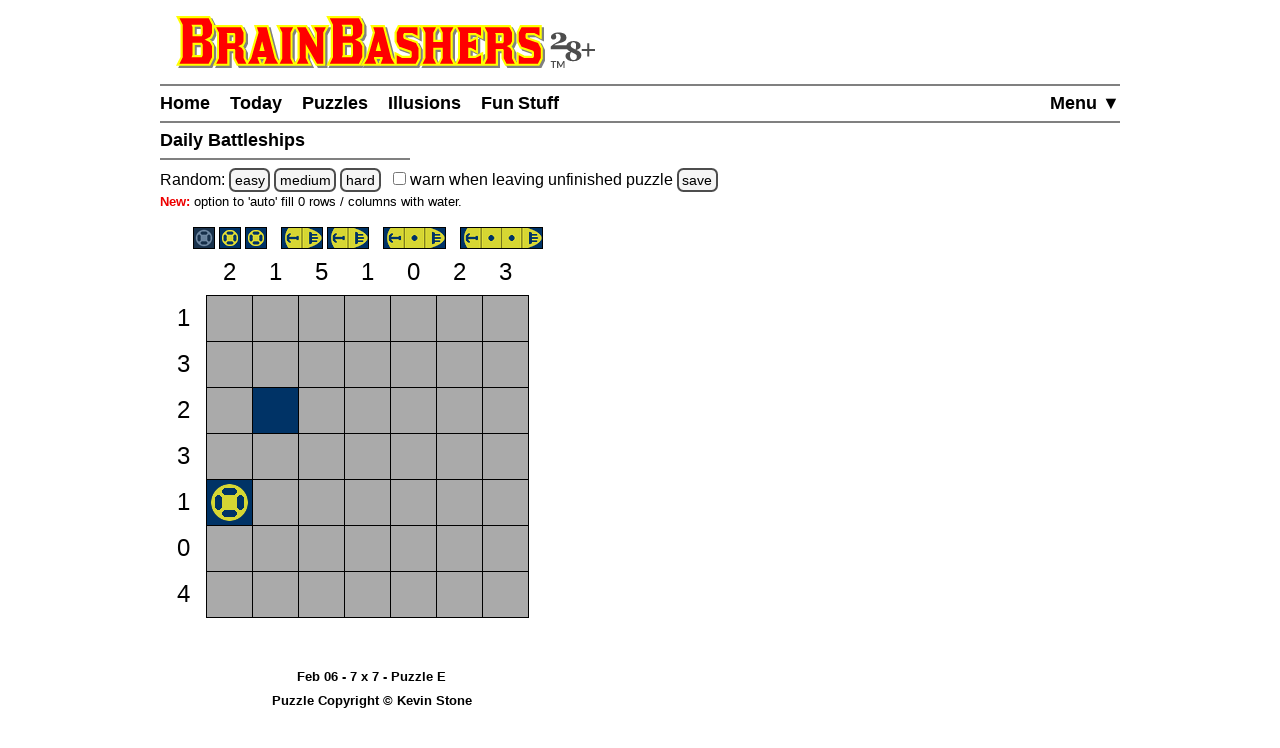

--- FILE ---
content_type: text/html
request_url: https://www.brainbashers.com/showbattleships.asp?date=0206&puzz=E&size=7
body_size: 29288
content:

<!--bb-special-tablewidth3-->

<!--/bb-special-tablewidth3-->

<!DOCTYPE html>
<html lang="en">
<head>
<meta charset="utf-8">
<meta name="viewport" content="width=device-width, initial-scale=1">
<meta name="referrer" content="same-origin">

<meta property="og:image" content="https://www.brainbashers.com/gifs/og_image_20250602_0905.png">
<meta property="og:image:type" content="image/png">
<meta property="og:image:width" content="1200">
<meta property="og:image:height" content="630">

<meta name="twitter:card" content="summary_large_image">
<meta name="twitter:site" content="@brainbashers">
<meta name="twitter:image" content="https://www.brainbashers.com/gifs/og_image_20250602_0905.png">

<!-- see favicon.ico.txt --> 
<link rel="apple-touch-icon" sizes="57x57" href="/apple-touch-icon-57x57.png?v=103">
<link rel="apple-touch-icon" sizes="60x60" href="/apple-touch-icon-60x60.png?v=103">
<link rel="apple-touch-icon" sizes="72x72" href="/apple-touch-icon-72x72.png?v=103">
<link rel="apple-touch-icon" sizes="76x76" href="/apple-touch-icon-76x76.png?v=103">
<link rel="apple-touch-icon" sizes="114x114" href="/apple-touch-icon-114x114.png?v=103">
<link rel="apple-touch-icon" sizes="120x120" href="/apple-touch-icon-120x120.png?v=103">
<link rel="apple-touch-icon" sizes="144x144" href="/apple-touch-icon-144x144.png?v=103">
<link rel="apple-touch-icon" sizes="152x152" href="/apple-touch-icon-152x152.png?v=103">
<link rel="apple-touch-icon" sizes="180x180" href="/apple-touch-icon-180x180.png?v=103">
<link rel="icon" type="image/png" sizes="32x32" href="/favicon-32x32.png?v=103">
<link rel="icon" type="image/png" sizes="16x16" href="/favicon-16x16.png?v=103">
<link rel="manifest" href="/site.webmanifest?v=103">
<link rel="mask-icon" href="/safari-pinned-tab.svg?v=103" color="#000000">
<link rel="shortcut icon" href="/favicon.ico?v=103">
<meta name="apple-mobile-web-app-title" content="BrainBashers">
<meta name="application-name" content="BrainBashers">
<meta name="msapplication-TileColor" content="#ffffff">
<meta name="msapplication-TileImage" content="/mstile-144x144.png?v=103">
<meta name="theme-color" content="#ffffff">

<link rel="canonical" href="https://www.brainbashers.com/showbattleships.asp">
<title>BrainBashers - Daily Battleships - Feb 06 - 7 x 7 - Puzzle E</title>
<meta name="description" content="Can you find all of the hidden ships?">

<meta name="keywords" content="puzzle,battleships,battle,ships">
<meta name="robots" content="all">

<style>html {line-height: 1.5;}</style>
<link rel="stylesheet" href="/css/style20260120_173132.css">
<style>@media only screen and (min-width: calc(415px + 12rem)) {.right_puzzle {display: block;}}</style>
<script>
var testing_flag = "N"
var puzzle_active = false
var which_keyboard = "tel"
var testers_required = "N"

// if puzzle_active is true, then we need to ask, if they still want to leave we have to set puzzle_active to false
function dark_mode_page() {

	if (puzzle_active == false) {
		return true
	}

	var decision = confirm("Are you sure? Accessing \'Dark Mode\' will load a new page, and your current puzzle will be lost.")
	if (decision == true) {
		puzzle_active = false			// stops the warning message
		return true
	}
	else {
		return false
	}
}
</script>
<script defer src="/javascript/miscfunctions1096.js"></script>
<script>
<!--
//////////////////////////////////////////////////////////////////////
// open_close_menu - Copyright Kevin Stone. All Rights Reserved.
//////////////////////////////////////////////////////////////////////
var menu_open = "N"

function open_close_menu() {

	menu_text = getObject("menu_text")
	menu_div = getObject("menu_div")

	// close menu
	if (menu_open == "N") {

		menu_text.innerHTML = "Close&nbsp;&#9650;"
		menu_div.style.display = "block"
		menu_open = "Y"
	}
	// open menu
	else {

		menu_text.innerHTML = "Menu&nbsp;&#9660;"
		menu_div.style.display = "none"
		menu_open = "N"
	}
}
//-->
</script>

<style>
.bshipkey {vertical-align: top; margin: 0 0 0 1rem; border: 1px solid black; background-color: #003366;}

.bshipstable {border-collapse: collapse; border: 0; padding:0; margin: 0; touch-action: manipulation; line-height: 0;}
.bshipsB {border: 1px black solid; padding: 0; margin: 0; text-align:center; width: 45px; height: 45px; background-color: #003366;}
.bshipsR {border: 1px black solid; padding: 0; margin: 0; text-align:center; width: 45px; height: 45px; background-color: red;}
.bshipsG {border: 1px black solid; padding: 0; margin: 0; text-align:center; width: 45px; height: 45px; background-color: #003366;}
.bshipsP {border: 1px black solid; padding: 0; margin: 0; text-align:center; width: 45px; height: 45px; background-color: white;}
.ship_image {border: 0; padding:0; margin: 0; width: 45px; height: 45px; display: block;}
.ship_small {background-color: #003366; border: 1px solid black; margin-left: 2px; margin-right: 2px; padding: 0;}

.shiptext {text-align: center; margin: 0; padding: 0; line-height: 0; background-color: white;}

.bshipsT {border-width: 1px; border-style: solid; border-color: transparent transparent black transparent; padding: 0; margin: 0; text-align: center; width: 45px; height: 45px; color: black; font-size: 24px;}
.bshipsL {border-width: 1px; border-style: solid; border-color: transparent black transparent transparent; padding: 0; margin: 0; text-align: center; width: 45px; height: 45px; color: black; font-size: 24px;}
.highlight_cluesR {border-width: 1px; border-style: solid; border-color: transparent transparent transparent black; padding: 0; margin: 0; text-align:center; width: 45px; height: 45px; color: black; font-size: 1px;}
.highlight_cluesB {border-width: 1px; border-style: solid; border-color: black transparent transparent transparent; padding: 0; margin: 0; text-align:center; width: 45px; height: 45px; color: black; font-size: 1px;}

</style>

<script>
<!--
lcgifsfolder = "battleships20241018a"
lnsize = 7;
-->
</script>

<script defer src="/javascript/battleships0425.js"></script>
<script>
<!--
var lnclock = new Date();
lcprint = "";

table_width = 415
ships_length = 354

// Puzzle Copyright Kevin Stone *************************************************
lctop = "CCH{5HJ";
lcleft = "B{{GF6K";
lcsolution = ".=V*/,~)b2d}567]9klmn>p,rsbcdwxyz(BCD{FGH[Jst;N<x";
lcships = "4)5c6}8g9";
lcgivens = ".=+*/,~)bcd}fgh+jklmn>pqrst;mwxyz(BCD{FGH[JKLMN<P";
// Puzzle Copyright Kevin Stone *************************************************

lcpuzzletext = 'Feb 06 - 7 x 7 - Puzzle E';
lcshipcounthtml = "";
var latdcell = new Array(lnsize * lnsize);
var laimg = new Array(lnsize * lnsize);
var lagrid = new Array(lnsize * lnsize);
var lagridbefore = new Array(lnsize * lnsize);
var lashipsfound = new Array(lnsize * lnsize);

var lcclickallowed = "Y";

var check_counter = 0			// how many times has 'check' been clicked?

function loaded()
{
	startclock();
	drawtable();
	tickrowsandcols();

	cookie_setup_6()			// WarnUnfinished
	cookie_setup(12)			// ShowRemaining

	check("N");
	cookie_setup(14)			// ShowClock
}
-->
</script>
<!--aa-share_script-->
<script>
var share_link = 'battleships761453'
var share_name = 'Daily Battleships'
</script>
<!--/aa-share_script-->


</head>
<body onload="pageloaded();loaded();">
<header>
<a href="#main_content" class="button skiptocontent">skip to main content</a>
<div class="header_content">

	<a href="/about.asp?25"><img src="/gifs/logos/bb_00_logo_20251101_095554.svg" width="420" height="52" class="bb_logo" alt="About BrainBashers - Over 25 Years Old"></a>
	<hr class="hr_new" style="margin-bottom: 0;">
	<nav>
		<ul class="menu">
		<li class="menu_item_horiz" style="float: right;"><a href="/sitemap.asp" id="menu_text" onclick="open_close_menu(); return false;" style="padding-right: 0;">Menu&nbsp;&#9660;</a></li>
		
		<li class="menu_item_horiz"><a href="/">Home</a></li>
		
		<li class="menu_item_horiz"><a href="/today.asp">Today</a></li>
		<li class="menu_item_horiz menu_400_a"><a href="/puzzles.asp">Puzzles</a></li>
		<li class="menu_item_horiz menu_400_a"><a href="/illusions.asp">Illusions</a></li>
		<li class="menu_item_horiz menu_400_a"><a href="/funstuff.asp">Fun&thinsp;Stuff</a></li>
		
		</ul>
		<div id="menu_div" style="display: none;">
			<hr class="hr_new" style="margin: 0;">
			<ul class="menu light_yellow">
			<li class="menu_item_vert"><a href="/support.asp" style="padding-right: 0;">Support BrainBashers</a></li>
			<li class="menu_400_b menu_item_vert"><a href="/puzzles.asp" style="padding-right: 0;">Puzzles</a></li>
			<li class="menu_400_b menu_item_vert"><a href="/illusions.asp" style="padding-right: 0;">Illusions</a></li>
			<li class="menu_400_b menu_item_vert"><a href="/funstuff.asp" style="padding-right: 0;">Fun Stuff</a></li>
			<li class="menu_item_vert"><a href="/random.asp" style="padding-right: 0;">Random</a></li>
			<li class="menu_item_vert"><a href="/new.asp" style="padding-right: 0;">New Stuff</a></li>
			<li class="menu_item_vert"><a href="/darkmode.asp" style="padding-right: 0;" onclick="return dark_mode_page();">Dark Mode</a></li>
			
			<li class="menu_item_vert"><a href="/search.asp" style="padding-right: 0;">Search</a></li>
			<li class="menu_item_vert"><a href="/sitemap.asp" style="padding-right: 0;">Site Map</a></li>
			</ul>
		</div>
	</nav>
	<hr class="hr_new" style="margin-top: 0;">

	<div style="min-width: 250px; width: fit-content; white-space: nowrap;"><h1>Daily Battleships&nbsp;</h1><hr class="hr_new"></div>

</div>
</header>

<main id="main_content">
<div class="main_content">


<!--bb-special-randompuzzle-->
<div data-nosnippet>Random: 
<a href="/javascript.asp?e" class="button_small" data-randomlogic data-randomlogic-diff="1" data-randomlogic-rseq="c">easy</a> 
<a href="/javascript.asp?m" class="button_small" data-randomlogic data-randomlogic-diff="2" data-randomlogic-rseq="c">medium</a> 
<a href="/javascript.asp?h" class="button_small" data-randomlogic data-randomlogic-diff="3" data-randomlogic-rseq="c">hard</a>
&nbsp; <label for="warnpage_checkbox"><span class="nobr"><input type="checkbox" id="warnpage_checkbox" style="margin: 0"> warn</span> when leaving unfinished <span class="nobr">puzzle <span class="hide_until_loaded"><a href="/cookies.asp?which=WarnUnfinished" class="button_small" onclick="update_cookie(6, 'warnpage_checkbox', 'warnpage_checkbox_link'); return false;" id="warnpage_checkbox_link">save</a></span></span></label></div>
<!--/bb-special-randompuzzle-->

<div class="s"><span class="b red">New:</span> option to 'auto' fill 0 rows / columns with water.</div>

<!--bb-special-japanesenote-->

<!--/bb-special-japanesenote-->

<div class="left_puzzle">

<div class="puzzle_spacer_dark">
<div id="shiptext" class="shiptext" style="min-height: 22px;"><img src="/gifs/sp.png" width="10" height="22" alt=""></div>
<div id="puzzlediv_dark" class="show_loading" style="min-width: 415px; min-height: 415px;"><div id="page_loading_div" data-nosnippet><div class="loading_outer"><a href="/javascript.asp?loading" class="loading_a">Loading</a><br><br><a href="/cookies.asp?which=HideLoadingBox" class="button">X</a><br><br>Loading<br></div></div></div>
</div>

<div class="c">
	<span id="showtext" class="showtext">Feb 06 - 7 x 7 - Puzzle E</span><span id="clockdiv" class="showtext"></span><br><a href="/copyright.asp#copyright" class="copyright" target="_blank" onclick="return confirm('View the copyright information?')">Puzzle Copyright &copy; Kevin Stone</a>
</div>
<p class=c>
	<a href="#" class="button" onclick="check('Y');return false;" id="check1">check</a>
	<a href="#" class="button" onclick="showanswer();return false;">answer</a>
	<a href="#" class="button" onclick="auto_fill(); return false;">auto</a>
	<br>
	<a href="/battleshipsprint.asp?date=0206&amp;size=7&amp;puzz=E" class="button" target="_blank">print</a>
	<a href="/showbattleships.asp?date=0206&amp;size=7&amp;puzz=E" class="button" onclick="return checknew();">restart</a>
	<a href="/battleships.asp" class="button" onclick="return checknew();">new</a>
</p>
<p class="c">
<input type="checkbox" id="showincorrect"><label for="showincorrect">show mistakes when checking</label><br>
<input type="checkbox" id="showclock" onchange="showclock(this);"><label for="showclock">always show clock</label> <span class="hide_until_loaded"><a href="/cookies.asp?which=ShowClock" class="button_small" onclick="update_cookie(14, 'showclock', 'showclock_link'); showclock(this); return false;" id="showclock_link">save</a></span><br>
<!--bb-special-options-->
<span class="nobr"><span class="options_line"></span> <span class="s b">Options</span> <span class="options_line"></span></span><br>
<!--/bb-special-options-->
<input type="checkbox" id="showremaining" onclick="show_remaining();"><label for="showremaining">show remaining</label> <span class="hide_until_loaded"><a href="/cookies.asp?which=ShowRemaining" class="button_small" onclick="update_cookie(12, 'showremaining', 'showremaining_link'); show_remaining(); return false;" id="showremaining_link">save</a></span><br>
<input type="checkbox" id="showticks" onclick="updateticks()"><label for="showticks">highlight clues</label><br>
</p>

</div>

<div class="right_puzzle">

<a href="#" class="button button_fixed_width" onclick="check('Y');return false;" id="check2">check</a><br>
<a href="#" class="button button_fixed_width" onclick="showanswer();return false;">answer</a><br>
<a href="#" class="button button_fixed_width" onclick="auto_fill(); return false;">auto</a><br>
<a href="/battleshipsprint.asp?date=0206&amp;size=7&amp;puzz=E" class="button button_fixed_width" target="_blank">print</a><br>
<a href="/showbattleships.asp?date=0206&amp;size=7&amp;puzz=E" class="button button_fixed_width" onclick="return checknew();">restart</a><br>
<a href="/battleships.asp" class="button button_fixed_width" onclick="return checknew();">new</a><br>

</div>

<!--bb-special-share-show-->
<!-- clear_sharelink_show clears the float (clear: both;) -->
<p class="clear_sharelink_show sharelink">
<span class="nobr">www.brainbashers.com</span><wbr>
<span class="nobr">/battleships761453 
	<a href="/javascript.asp?share"
		class="hide_until_loaded button_small"
		data-share-url="battleships761453"
		onclick="share_btn_url(this); return false;"
		style="margin-left: 0.25rem">share</a>
</span></p>
<!--/bb-special-share-show-->

<hr class="hr_new"><div style="min-width: 250px; width: fit-content; white-space: nowrap;"><h2>Today's Battleships Puzzles&nbsp;</h2><hr class="hr_new"></div>
<div class="item_puzzles show_puzzle_list">
<!--bb-list-battleships-->
<span class="ff">&nbsp;6 x&nbsp;&nbsp;6</span><span class="puzzle_list_margin">Puzzle</span>
<span class="nobr_puzzles">
<a class="puzzle_list_margin" aria-label="Battleships 6x6 Puzzle A" href="/showbattleships.asp?date=0125&amp;size=6&amp;puzz=A">A</a>
<a class="puzzle_list_margin" aria-label="Battleships 6x6 Puzzle B" href="/showbattleships.asp?date=0125&amp;size=6&amp;puzz=B">B</a>
<a class="puzzle_list_margin" aria-label="Battleships 6x6 Puzzle C" href="/showbattleships.asp?date=0125&amp;size=6&amp;puzz=C">C</a>
<a class="puzzle_list_margin" aria-label="Battleships 6x6 Puzzle D" href="/showbattleships.asp?date=0125&amp;size=6&amp;puzz=D">D</a>
<a class="puzzle_list_margin" aria-label="Battleships 6x6 Puzzle E" href="/showbattleships.asp?date=0125&amp;size=6&amp;puzz=E">E</a>
</span><br>

<span class="ff">&nbsp;7 x&nbsp;&nbsp;7</span><span class="puzzle_list_margin">Puzzle</span>
<span class="nobr_puzzles">
<a class="puzzle_list_margin" aria-label="Battleships 7x7 Puzzle A" href="/showbattleships.asp?date=0125&amp;size=7&amp;puzz=A">A</a>
<a class="puzzle_list_margin" aria-label="Battleships 7x7 Puzzle B" href="/showbattleships.asp?date=0125&amp;size=7&amp;puzz=B">B</a>
<a class="puzzle_list_margin" aria-label="Battleships 7x7 Puzzle C" href="/showbattleships.asp?date=0125&amp;size=7&amp;puzz=C">C</a>
<a class="puzzle_list_margin" aria-label="Battleships 7x7 Puzzle D" href="/showbattleships.asp?date=0125&amp;size=7&amp;puzz=D">D</a>
<a class="puzzle_list_margin" aria-label="Battleships 7x7 Puzzle E" href="/showbattleships.asp?date=0125&amp;size=7&amp;puzz=E">E</a>
</span><br>

<span class="ff">&nbsp;8 x&nbsp;&nbsp;8</span><span class="puzzle_list_margin">Puzzle</span>
<span class="nobr_puzzles">
<a class="puzzle_list_margin" aria-label="Battleships 8x8 Puzzle A" href="/showbattleships.asp?date=0125&amp;size=8&amp;puzz=A">A</a>
<a class="puzzle_list_margin" aria-label="Battleships 8x8 Puzzle B" href="/showbattleships.asp?date=0125&amp;size=8&amp;puzz=B">B</a>
<a class="puzzle_list_margin" aria-label="Battleships 8x8 Puzzle C" href="/showbattleships.asp?date=0125&amp;size=8&amp;puzz=C">C</a>
<a class="puzzle_list_margin" aria-label="Battleships 8x8 Puzzle D" href="/showbattleships.asp?date=0125&amp;size=8&amp;puzz=D">D</a>
<a class="puzzle_list_margin" aria-label="Battleships 8x8 Puzzle E" href="/showbattleships.asp?date=0125&amp;size=8&amp;puzz=E">E</a>
</span><br>

<span class="ff">10 x 10</span><span class="puzzle_list_margin">Puzzle</span>
<span class="nobr_puzzles">
<a class="puzzle_list_margin" aria-label="Battleships 10x10 Puzzle A" href="/showbattleships.asp?date=0125&amp;size=10&amp;puzz=A">A</a>
<a class="puzzle_list_margin" aria-label="Battleships 10x10 Puzzle B" href="/showbattleships.asp?date=0125&amp;size=10&amp;puzz=B">B</a>
<a class="puzzle_list_margin" aria-label="Battleships 10x10 Puzzle C" href="/showbattleships.asp?date=0125&amp;size=10&amp;puzz=C">C</a>
<a class="puzzle_list_margin" aria-label="Battleships 10x10 Puzzle D" href="/showbattleships.asp?date=0125&amp;size=10&amp;puzz=D">D</a>
<a class="puzzle_list_margin" aria-label="Battleships 10x10 Puzzle E" href="/showbattleships.asp?date=0125&amp;size=10&amp;puzz=E">E</a>
</span><br>

<span class="ff">12 x 12</span><span class="puzzle_list_margin">Puzzle</span>
<span class="nobr_puzzles">
<a class="puzzle_list_margin" aria-label="Battleships 12x12 Puzzle A" href="/showbattleships.asp?date=0125&amp;size=12&amp;puzz=A">A</a>
<a class="puzzle_list_margin" aria-label="Battleships 12x12 Puzzle B" href="/showbattleships.asp?date=0125&amp;size=12&amp;puzz=B">B</a>
<a class="puzzle_list_margin" aria-label="Battleships 12x12 Puzzle C" href="/showbattleships.asp?date=0125&amp;size=12&amp;puzz=C">C</a>
<a class="puzzle_list_margin" aria-label="Battleships 12x12 Puzzle D" href="/showbattleships.asp?date=0125&amp;size=12&amp;puzz=D">D</a>
<a class="puzzle_list_margin" aria-label="Battleships 12x12 Puzzle E" href="/showbattleships.asp?date=0125&amp;size=12&amp;puzz=E">E</a>
</span><br>

<span class="ff">15 x 15</span>
<span class="nobr">
<a class="puzzle_list_margin" aria-label="Battleships Weekly Special" href="/showbattleships.asp?date=0123&amp;size=15&amp;puzz=A">Weekly Special</a>
</span>
<!--/bb-list-battleships-->
</div>

<!--bb-special-difficulty-show-->
<p><strong>Note:</strong> take a look at the information about the <a href="/difficulty.asp" target="_blank" onclick="alert('This link will load in a new window so your current puzzle is not lost.');return true;">difficulty levels</a>.</p>
<p><span data-nosnippet>All daily items change at midnight GMT <a href="/timezone.asp" target="_blank"  onclick="alert('This link will load in a new window so your current puzzle is not lost.');return true;"  class="button_small">set time zone</a></span></p>
<!--/bb-special-difficulty-show-->
<hr class="hr_new"><div style="min-width: 250px; width: fit-content; white-space: nowrap;"><h2>Notes&nbsp;</h2><hr class="hr_new"></div>

<p><strong>Objective / Rules</strong><br><!--bb-rules-br-battleships-->Find all of the hidden ships.<br>The clues tell you how many ship pieces are in that row or column.<br>The small ships across the top tell you which ships are hidden in the grid.<br>A ship can only be found horizontally or vertically.<br>Ships are <strong>never next</strong> to each other, neither vertically, horizontally, <strong>nor diagonally</strong>.<!--/bb-rules-br-battleships--></p>
<p><strong>Help</strong><br>Read the <a href="/battleshipshelp.asp" target="_blank" onclick="alert('This link will load in a new window so your current puzzle is not lost.');return true;">help / walkthrough page</a> on Battleships puzzles for a more detailed explanation and a walkthrough.</p>
<p><strong>Key</strong><br>
<img src="/gifs/battleships20241018a/xsmall.png" width="20" height="20" alt="No Ship" class="bshipkey"> = Water<br>
<img src="/gifs/battleships20241018a/ssmall.png" width="20" height="20" alt="Unknown Ship" class="bshipkey"> = Unknown<br>
<img src="/gifs/battleships20241018a/1s.png" width="20" height="20" alt="Ship Size 1" class="bshipkey"> = Size 1<br>
<img src="/gifs/battleships20241018a/esmall.png" width="20" height="20" alt="Ship Stern" class="bshipkey"> = Stern<br>
<img src="/gifs/battleships20241018a/msmall.png" width="20" height="20" alt="Ship Middle" class="bshipkey"> = Middle<br>
<img src="/gifs/battleships20241018a/gsmall.png" width="20" height="20" alt="Ship Bow" class="bshipkey"> = Bow</p>
<p><strong>Usage</strong><br><span class=sb><strong>Note:</strong> if supported by your device.</span><br>Left-click = Blank &rsaquo; Water &rsaquo; Ship &rsaquo; Blank<br>Right-click = Blank &rsaquo; Ship &rsaquo; Water &rsaquo; Blank<br>'auto' = fill 0 rows / columns with water<br><br>If 'show remaining' is ticked / checked, the clues change to show how many unplaced ship pieces are still remaining in each row and column.<br><br>If 'highlight clues' is checked the system will tick a row / column when the correct number of ships pieces are in that row / column, however, this does not mean that they are correct. A grey tick means all of the squares in that row / column have been set.</p>
<p><strong>Checking</strong><br>Once you have started the puzzle, if you click 'check' the system will check for incorrect squares. If 'show mistakes when checking' is ticked / checked they will be marked in red.
<p><strong>Uniqueness</strong><br>This puzzle has exactly one correct answer, which can be found using logic and deduction alone, and no guesses are required. If you think that you have found another answer, then please check the rules carefully for a reason the other answer isn't allowed.</p>
<p><strong>JavaScript</strong><br>This page requires <a href="/javascript.asp">JavaScript</a>.</p>

<!-- image preload - start -->
<img src="/gifs/battleships20241018a/0.png" class="image_preload" width="1" height="1" alt="">
<img src="/gifs/battleships20241018a/1.png" class="image_preload" width="1" height="1" alt="">
<img src="/gifs/battleships20241018a/1e.png" class="image_preload" width="1" height="1" alt="">
<img src="/gifs/battleships20241018a/1p.png" class="image_preload" width="1" height="1" alt="">
<img src="/gifs/battleships20241018a/1s.png" class="image_preload" width="1" height="1" alt="">
<img src="/gifs/battleships20241018a/1t.png" class="image_preload" width="1" height="1" alt="">
<img src="/gifs/battleships20241018a/1_g.png" class="image_preload" width="1" height="1" alt="">
<img src="/gifs/battleships20241018a/2e.png" class="image_preload" width="1" height="1" alt="">
<img src="/gifs/battleships20241018a/2p.png" class="image_preload" width="1" height="1" alt="">
<img src="/gifs/battleships20241018a/2s.png" class="image_preload" width="1" height="1" alt="">
<img src="/gifs/battleships20241018a/2t.png" class="image_preload" width="1" height="1" alt="">
<img src="/gifs/battleships20241018a/3e.png" class="image_preload" width="1" height="1" alt="">
<img src="/gifs/battleships20241018a/3p.png" class="image_preload" width="1" height="1" alt="">
<img src="/gifs/battleships20241018a/3s.png" class="image_preload" width="1" height="1" alt="">
<img src="/gifs/battleships20241018a/3t.png" class="image_preload" width="1" height="1" alt="">
<img src="/gifs/battleships20241018a/4e.png" class="image_preload" width="1" height="1" alt="">
<img src="/gifs/battleships20241018a/4p.png" class="image_preload" width="1" height="1" alt="">
<img src="/gifs/battleships20241018a/4s.png" class="image_preload" width="1" height="1" alt="">
<img src="/gifs/battleships20241018a/4t.png" class="image_preload" width="1" height="1" alt="">
<img src="/gifs/battleships20241018a/5e.png" class="image_preload" width="1" height="1" alt="">
<img src="/gifs/battleships20241018a/5p.png" class="image_preload" width="1" height="1" alt="">
<img src="/gifs/battleships20241018a/5s.png" class="image_preload" width="1" height="1" alt="">
<img src="/gifs/battleships20241018a/5t.png" class="image_preload" width="1" height="1" alt="">
<img src="/gifs/battleships20241018a/bshipssm.png" class="image_preload" width="1" height="1" alt="">
<img src="/gifs/battleships20241018a/e.png" class="image_preload" width="1" height="1" alt="">
<img src="/gifs/battleships20241018a/esmall.png" class="image_preload" width="1" height="1" alt="">
<img src="/gifs/battleships20241018a/e_g.png" class="image_preload" width="1" height="1" alt="">
<img src="/gifs/battleships20241018a/f.png" class="image_preload" width="1" height="1" alt="">
<img src="/gifs/battleships20241018a/f_g.png" class="image_preload" width="1" height="1" alt="">
<img src="/gifs/battleships20241018a/g.png" class="image_preload" width="1" height="1" alt="">
<img src="/gifs/battleships20241018a/gsmall.png" class="image_preload" width="1" height="1" alt="">
<img src="/gifs/battleships20241018a/g_g.png" class="image_preload" width="1" height="1" alt="">
<img src="/gifs/battleships20241018a/h.png" class="image_preload" width="1" height="1" alt="">
<img src="/gifs/battleships20241018a/h_g.png" class="image_preload" width="1" height="1" alt="">
<img src="/gifs/battleships20241018a/ktick.png" class="image_preload" width="1" height="1" alt="">
<img src="/gifs/battleships20241018a/ktickg.png" class="image_preload" width="1" height="1" alt="">
<img src="/gifs/battleships20241018a/m.png" class="image_preload" width="1" height="1" alt="">
<img src="/gifs/battleships20241018a/msmall.png" class="image_preload" width="1" height="1" alt="">
<img src="/gifs/battleships20241018a/m_g.png" class="image_preload" width="1" height="1" alt="">
<img src="/gifs/battleships20241018a/oversize.png" class="image_preload" width="1" height="1" alt="">
<img src="/gifs/battleships20241018a/s.png" class="image_preload" width="1" height="1" alt="">
<img src="/gifs/battleships20241018a/ssmall.png" class="image_preload" width="1" height="1" alt="">
<img src="/gifs/battleships20241018a/x.png" class="image_preload" width="1" height="1" alt="">
<img src="/gifs/battleships20241018a/xsmall.png" class="image_preload" width="1" height="1" alt="">
<img src="/gifs/battleships20241018a/x_g.png" class="image_preload" width="1" height="1" alt="">
<!-- image preload - end -->


<div class="clear"></div>

</div>
</main>
<div class="clear"></div>

<footer>
<div class="footer_content">
	<hr class="hr_new" style="margin-bottom: 0;">

<div data-nosnippet>

<div class="dark_mode_on">
	<p><strong>Note:</strong> BrainBashers has a <a href="/darkmode.asp">Dark Mode</a> option. For BrainBashers, I'd recommend not using your browser's built-in dark mode, or any dark mode extensions (sometimes you can add an exception for a specific website).</p>
	<hr class="hr_new">
</div>

</div>

	<div style="text-align: center; max-width: 250px; margin: auto;">
		<nav>
			<ul class="nav_ul_footer">
			<li class="nav_li_footer"><a href="/cookies.asp">Cookies</a></li>
			<li class="nav_li_footer"><a href="/privacy.asp">Privacy</a></li>
			<li class="nav_li_footer"><a href="/contactme.asp">Contact</a></li>
			<li class="nav_li_footer"><a href="/about.asp">About</a></li>
			<li class="nav_li_footer"><a href="/copyright.asp">Terms+Conditions</a></li>
			
			</ul>
		</nav>
	</div>
	<hr class="hr_new" style="margin-top: 0;">
</div>

<!--note-footer-height-->
<p><img src="/gifs/sp.png" width="1" height="500" alt=""><img src="/gifs/dots/dot_20260125.gif" width="1" height="1" alt="" style="display: none;"><img src="/gifs/dots/dotm_202601.gif" width="1" height="1" alt="" style="display: none;"></p>
<div id="pageloaded"></div>
</footer>
<!--bb-special-linkupdater-->
<!--note-linkupdater-->
<script>
(function () {

	var links

    links = document.querySelectorAll('a[data-randomlogic]')
    for (var i = 0; i < links.length; i++) {
      var diff = links[i].getAttribute('data-randomlogic-diff') || ''
	  var rseq = links[i].getAttribute('data-randomlogic-rseq') || ''
      links[i].href = '/randomlogic.asp?diff=' + diff + '&rseq=' + rseq
    }

    links = document.querySelectorAll('a[data-random-funstuff]')
    for (var i = 0; i < links.length; i++) {
        links[i].href = '/randompage.asp?which=F'
    }

    links = document.querySelectorAll('a[data-random-page]')
    for (var i = 0; i < links.length; i++) {
        links[i].href = '/randompage.asp'
    }

})()
</script>

<!--/bb-special-linkupdater-->

<div class="toast_wrapper">
    <div id="toast" class="toast">&nbsp;</div>
</div>

</body></html>

<!--aa-get-puzzle-->


<!--/aa-get-puzzle-->


--- FILE ---
content_type: application/javascript
request_url: https://www.brainbashers.com/javascript/battleships0425.js
body_size: 15409
content:
// ---------------------------------------------------------------------------------------------------------------------------
// Unless otherwise stated this JavaScript is Copyright Kevin Stone. All Rights Reserved.
// ---------------------------------------------------------------------------------------------------------------------------
// Time Stamp = battleships.js 16/01/2026 18:28:14 27930
// ---------------------------------------------------------------------------------------------------------------------------
// Start of JavaScript Copyright Kevin Stone
// ---------------------------------------------------------------------------------------------------------------------------

var b7856,n1047,j1515,k4919,l5114,x6271=new Array(lnsize*lnsize),laships=new Array(lnsize*lnsize),l992='COMPLETE-NEW';function c0275(a,b){a5974=a7764(a,b),latdcell[a5974]=document['createElement']('td'),latdcell[a5974]['id']='TDsquare'+a5974,latdcell[a5974]['onmouseup']=function(){return![];},latdcell[a5974]['onmousedown']=function(){return![];};lcprint=='print'?latdcell[a5974]['className']='bshipsP':latdcell[a5974]['className']='bshipsB';latdcell[a5974]['innerHTML']='';var c='R'+(a+0x1)+'C'+(b+0x1);laimg[a5974]=document['createElement']('img'),laimg[a5974]['id']='square'+a5974,laimg[a5974]['onmouseup']=r2584,laimg[a5974]['onkeydown']=m0652,laimg[a5974]['className']='ship_image',laimg[a5974]['alt']=c,laimg[a5974]['setAttribute']('tabindex','0'),laimg[a5974]['setAttribute']('role','button'),laimg[a5974]['setAttribute']('aria-label',c),x6271[a5974]!='-'?(laimg[a5974]['src']='/gifs/'+lcgifsfolder+'/'+lcprint+x6271[a5974]['toLowerCase']()+'.png',lagrid[a5974]=x6271[a5974],latdcell[a5974]['readOnly']=!![]):(laimg[a5974]['src']='/gifs/'+lcgifsfolder+'/'+lcprint+'0.png',lagrid[a5974]='0',latdcell[a5974]['readOnly']=![]),latdcell[a5974]['appendChild'](laimg[a5974]);}function m0652(a){var b=whichkeypressed(a);(b==0xd||b==0x20)&&(r2584(a),a['preventDefault']());}function getEventId(a){var b;return b=clicktarget(a),parseInt(b['id']['substring'](0x6));}function r2584(a){if(lcclickallowed=='Y'){z9820=isrightmouseclick(a);var b=getEventId(a);w6851(b,z9820);}return![];}function w6851(a,b){puzzle_active=!![];if(latdcell[a]['readOnly']==![]){latdcell[a]['className']='bshipsB';for(n0935=0x0;n0935<lnsize*lnsize;n0935++){lagridbefore[n0935]=lagrid[n0935];}if(b==![]){if(lagrid[a]=='0')lagrid[a]='X';else lagrid[a]=='X'?lagrid[a]='S':lagrid[a]='0';}else{if(lagrid[a]=='0')lagrid[a]='S';else lagrid[a]=='S'?lagrid[a]='X':lagrid[a]='0';}i9389=c3687(a),l7288=e1486(a),a6450(i9389-0x1,l7288),a6450(i9389+0x1,l7288),a6450(i9389,l7288-0x1),a6450(i9389,l7288+0x1),a6450(i9389,l7288),d1028(a),tickrowsandcols(),check('N');}else toast('given\x20square');}function a6450(a,b){if(a>=0x0&&a<lnsize&&b>=0x0&&b<lnsize){h2024=a7764(a,b);if(x6271[h2024]=='-'||x6271[h2024]=='S'){if(u3183(a,b)&&(u3183(a,b-0x1)&&u3183(a,b+0x1)||u3183(a-0x1,b)&&u3183(a+0x1,b)))lagrid[h2024]='M';else{if(u3183(a,b)&&d8873(a-0x1,b)&&d8873(a+0x1,b)&&d8873(a,b+0x1)&&d8873(a,b-0x1))lagrid[h2024]='1';else{if(u3183(a,b)&&d8873(a-0x1,b)&&u3183(a+0x1,b))lagrid[h2024]='E';else{if(u3183(a,b)&&d8873(a+0x1,b)&&u3183(a-0x1,b))lagrid[h2024]='G';else{if(u3183(a,b)&&d8873(a,b-0x1)&&u3183(a,b+0x1))lagrid[h2024]='H';else{if(u3183(a,b)&&d8873(a,b+0x1)&&u3183(a,b-0x1))lagrid[h2024]='F';else u3183(a,b)&&(lagrid[h2024]='S');}}}}}lagrid[h2024]!=lagridbefore[h2024]&&(laimg[h2024]['src']='/gifs/'+lcgifsfolder+'/'+lcprint+lagrid[h2024]['toLowerCase']()+'.png');}}}function d8873(a,b){r5866=![],w8423=a7764(a,b);if(a<0x0||a>=lnsize||b<0x0||b>=lnsize)r5866=!![];else lagrid[w8423]=='X'&&(r5866=!![]);return r5866;}function u3183(a,b){var c,d;c=![],d=a7764(a,b);if(a<0x0||a>=lnsize||b<0x0||b>=lnsize)c=![];else(lagrid[d]=='S'||lagrid[d]=='M'||lagrid[d]=='E'||lagrid[d]=='F'||lagrid[d]=='G'||lagrid[d]=='H'||lagrid[d]=='1')&&(c=!![]);return c;}function c3687(a){return Math['floor'](a/lnsize);}function e1486(a){return a%lnsize;}function a7764(a,b){return a*lnsize+b;}function updateticks(){if(game_over===!![])return;o8549=document['getElementById']('showticks')['checked'];if(o8549==!![])tickrowsandcols();else for(a4585=0x0;a4585<lnsize;a4585++){document['getElementById']('right'+a4585)['innerHTML']='',document['getElementById']('bott'+a4585)['innerHTML']='';}}function tickrowsandcols(){if(lcprint!='print'){o8549=document['getElementById']('showticks')['checked'];if(o8549==!![]){for(i9389=0x0;i9389<lnsize;i9389++){y0782=0x0,f2581=0x0;for(l7288=0x0;l7288<lnsize;l7288++){u3183(i9389,l7288)&&(y0782=y0782+0x1),d8873(i9389,l7288)&&(f2581=f2581+0x1);}x7440(i9389)==y0782?y0782+f2581==lnsize?document['getElementById']('right'+i9389)['innerHTML']='<img\x20src=/gifs/'+lcgifsfolder+'/ktickg.png\x20alt=\x22\x22>':document['getElementById']('right'+i9389)['innerHTML']='<img\x20src=/gifs/'+lcgifsfolder+'/ktick.png\x20alt=\x22\x22>':document['getElementById']('right'+i9389)['innerHTML']='';}for(l7288=0x0;l7288<lnsize;l7288++){y0782=0x0,f2581=0x0;for(i9389=0x0;i9389<lnsize;i9389++){u3183(i9389,l7288)&&(y0782=y0782+0x1),d8873(i9389,l7288)&&(f2581=f2581+0x1);}v8041(l7288)==y0782?f2581+y0782==lnsize?document['getElementById']('bott'+l7288)['innerHTML']='<img\x20src=/gifs/'+lcgifsfolder+'/ktickg.png\x20alt=\x22\x22>':document['getElementById']('bott'+l7288)['innerHTML']='<img\x20src=/gifs/'+lcgifsfolder+'/ktick.png\x20alt=\x22\x22>':document['getElementById']('bott'+l7288)['innerHTML']='';}}}for(i9389=0x0;i9389<lnsize;i9389++){for(l7288=0x0;l7288<lnsize;l7288++){a5974=a7764(i9389,l7288),a6450(i9389-0x1,l7288),a6450(i9389+0x1,l7288),a6450(i9389,l7288-0x1),a6450(i9389,l7288+0x1),a6450(i9389,l7288);}}}function drawtable(){lcdiv=document['getElementById']('puzzlediv_dark'),m8980=document['createElement']('table'),m8980['setAttribute']('role','presentation'),block_all_interaction(m8980),m8980['className']='bshipstable',p0879=document['createElement']('tbody'),lctr=document['createElement']('tr'),lctd=document['createElement']('td'),lctd['innerHTML']='&nbsp;',lctr['appendChild'](lctd);for(a4585=0x0;a4585<lnsize;a4585++){lctd=document['createElement']('td'),lctd['id']='clueB'+a4585,lctd['innerHTML']=v8041(a4585),lctd['className']='bshipsT',lctr['appendChild'](lctd);}lcprint!='print'&&(lctd=document['createElement']('td'),lctd['innerHTML']='&nbsp;',lctr['appendChild'](lctd));p0879['appendChild'](lctr);for(i9389=0x0;i9389<lnsize;i9389++){lctr=document['createElement']('tr'),lctd=document['createElement']('td'),lctd['id']='clueR'+i9389,lctd['innerHTML']=x7440(i9389),lctd['className']='bshipsL',lctr['appendChild'](lctd);for(l7288=0x0;l7288<lnsize;l7288++){c0275(i9389,l7288),lctr['appendChild'](latdcell[a7764(i9389,l7288)]);}lcprint!='print'&&(lctd=document['createElement']('td'),lctd['id']='right'+i9389,lctd['innerHTML']='',lctd['className']='highlight_cluesR',lctr['appendChild'](lctd)),p0879['appendChild'](lctr);}if(lcprint!='print'){lctr=document['createElement']('tr'),lctd=document['createElement']('td'),lctr['appendChild'](lctd);for(a4585=0x0;a4585<lnsize;a4585++){lctd=document['createElement']('td'),lctd['id']='bott'+a4585,lctd['innerHTML']='',lctd['className']='highlight_cluesB',lctr['appendChild'](lctd);}lctd=document['createElement']('td'),lctr['appendChild'](lctd),p0879['appendChild'](lctr);}m8980['appendChild'](p0879),lcdiv['appendChild'](m8980),reset_puzzle_status(lcpuzzletext);}function checknew(){return reset_puzzle_status(lcpuzzletext),puzzle_active?(f7848=confirm('Are\x20you\x20sure?\x20Your\x20current\x20puzzle\x20will\x20be\x20lost!'),f7848&&(puzzle_active=![]),f7848):!![];}function startclock(){b7856=l810390(lctop),n1047=l810390(lcleft),j1515=l810390(lcsolution),p3933=l810390(lcships),m8722=l810390(lcgivens),x6271=m8722['split'](''),laships=p3933['split'](','),k4919=b7856['split'](''),l5114=n1047['split'](''),lnclock=new Date();}function check(a){if(a=='Y'&&game_over===!![])return;a7178='N',g6532='Y',m063='N',q6813=document['getElementById']('showincorrect')['checked'],x111(),countships();for(i9389=0x0;i9389<lnsize;i9389++){for(l7288=0x0;l7288<lnsize;l7288++){a5974=a7764(i9389,l7288),g7570=j1515['charAt'](a5974),lcship=lagrid[a5974],b9772=![],(lcship=='S'||lcship=='M'||lcship=='E'||lcship=='F'||lcship=='G'||lcship=='H'||lcship=='1')&&(b9772=!![]),b9772==!![]&&a=='Y'&&s280(i9389,l7288),lcship=='0'&&(g6532='N'),b9772&&g7570=='-'&&(a7178='Y',a=='Y'&&q6813==!![]&&(latdcell[a5974]['className']='bshipsR')),lcship=='X'&&g7570!='-'&&(a7178='Y',a=='Y'&&q6813==!![]&&(latdcell[a5974]['className']='bshipsR'));}}a7178=='Y'&&(g6532='N');if(a=='Y')check_counter++,g6532=='Y'?(show_puzzle_status(l992,lnclock,check_counter),puzzle_active=![]):a7178=='Y'?show_puzzle_status('ERROR',lnclock,check_counter):show_puzzle_status('OK',lnclock,check_counter);else{if(g6532=='Y'){show_puzzle_status(l992,lnclock,check_counter),puzzle_active=![],lcclickallowed='N';for(a5974=0x0;a5974<lnsize*lnsize;a5974++){lcship=lagrid[a5974],b9772=![],(lcship=='S'||lcship=='M'||lcship=='E'||lcship=='F'||lcship=='G'||lcship=='H'||lcship=='1')&&(b9772=!![]),(!b9772||b9772)&&(latdcell[a5974]['className']='bshipsG',laimg[a5974]['src']=laimg[a5974]['src']['replace']('.png','_g.png'));}}else reset_puzzle_status(lcpuzzletext);}}function x111(){q275='Y';for(i9389=0x0;i9389<lnsize;i9389++){y9031=0x0;for(l7288=0x0;l7288<lnsize;l7288++){u3183(i9389,l7288)&&(y9031+=0x1);}y9031!=x7440(i9389)&&(q275='N');}for(l7288=0x0;l7288<lnsize;l7288++){w2130=0x0;for(i9389=0x0;i9389<lnsize;i9389++){u3183(i9389,l7288)&&(w2130+=0x1);}w2130!=v8041(l7288)&&(q275='N');}if(q275=='Y'){x688='N';for(n0935=0x0;n0935<lnsize*lnsize;n0935++){lagrid[n0935]=='S'&&(x688='Y');}if(x688=='N'){for(n0935=0x0;n0935<lnsize*lnsize;n0935++){lagrid[n0935]=='0'&&(lagrid[n0935]='X',laimg[n0935]['src']='/gifs/'+lcgifsfolder+'/'+lcprint+lagrid[n0935]['toLowerCase']()+'.png');}updateticks();}}}function s280(a,b){(u3183(a-0x1,b-0x1)||u3183(a-0x1,b+0x1)||u3183(a+0x1,b-0x1)||u3183(a+0x1,b+0x1))&&(m063=='N'&&(toast('diagonal\x20ships!','ERROR'),m063='Y'));}function countships(){var a,b,c,d,e;for(b8477=0x1;b8477<=0x5;b8477++){lashipsfound[b8477]=0x0;}e=![];for(i9389=0x0;i9389<lnsize;i9389++){for(l7288=0x0;l7288<lnsize;l7288++){d6462=a7764(i9389,l7288),g2261=a7764(l7288,i9389);lagrid[d6462]=='1'&&(lashipsfound[0x1]=lashipsfound[0x1]+0x1);if(lagrid[d6462]=='H')a=0x1,c=!![];else{if(lagrid[d6462]=='M'&&c)a=a+0x1;else lagrid[d6462]=='F'&&c?(a=a+0x1,a<=0x5?lashipsfound[a]=lashipsfound[a]+0x1:e=!![],c=![]):c=![];}if(lagrid[g2261]=='E')b=0x1,d=!![];else{if(lagrid[g2261]=='M'&&d)b=b+0x1;else lagrid[g2261]=='G'&&d?(b=b+0x1,b<=0x5?lashipsfound[b]=lashipsfound[b]+0x1:e=!![],d=![]):d=![];}}}z2121=document['getElementById']('shiptext')['innerHTML'],y0244=n3143(e),z2121!=y0244&&(document['getElementById']('shiptext')['innerHTML']=y0244);}function n3143(a){q287='',f7310=0x0,ship_sizes=[0x0,0x16,0x2a,0x3f,0x53,0x68],u0169=0x4,s0842=0x3e7,e7429=0xa;ships_length+e7429>table_width&&(s0842=ships_length/0x2);f7310=0x0;for(b8477=0x1;b8477<=0x5;b8477++){if(lashipsfound[b8477]>laships[b8477-0x1])for(c0318=0x0;c0318<=lashipsfound[b8477]-0x1;c0318++){q287=q287+'<img\x20src=\x22/gifs/'+lcgifsfolder+'/'+b8477+'e.png\x22\x20class=\x22ship_small\x22\x20alt=\x22\x22>',f7310+=ship_sizes[b8477]+u0169,f7310>s0842&&(q287+='<br><img\x20src=\x22/gifs/sp.png\x22\x20width=\x22100\x22\x20height=\x2215\x22\x20alt=\x22\x22><br>',s0842=0x270f);}else{for(c0318=0x0;c0318<=lashipsfound[b8477]-0x1;c0318++){o9854='t',lcprint=='print'&&(o9854='p'),q287=q287+'<img\x20src=\x22/gifs/'+lcgifsfolder+'/'+b8477+o9854+'.png\x22\x20class=\x22ship_small\x22\x20alt=\x22\x22>',f7310+=ship_sizes[b8477]+u0169,f7310>s0842&&(q287+='<br><img\x20src=\x22/gifs/sp.png\x22\x20width=\x22100\x22\x20height=\x2215\x22\x20alt=\x22\x22><br>',s0842=0x270f);}for(c0318=0x0;c0318<=laships[b8477-0x1]-lashipsfound[b8477]-0x1;c0318++){o9854='s',lcprint=='print'&&(o9854='p'),q287=q287+'<img\x20src=\x22/gifs/'+lcgifsfolder+'/'+b8477+o9854+'.png\x22\x20class=\x22ship_small\x22\x20alt=\x22\x22>',f7310+=ship_sizes[b8477]+u0169,f7310>s0842&&(q287+='<br><img\x20src=\x22/gifs/sp.png\x22\x20width=\x22100\x22\x20height=\x2215\x22\x20alt=\x22\x22><br>',s0842=0x270f);}}q287=q287+'X',f7310+=0xa;}return a==!![]&&(q287=q287+'<img\x20src=\x22/gifs/'+lcgifsfolder+'/oversize.png\x22\x20class=\x22ship_small\x22\x20alt=\x22\x22>'),q287=BB_replace_all(q287,'XX','X'),q287=left(q287,q287['length']-0x1),q287=BB_replace_all(q287,'X','<img\x20src=\x22/gifs/sp.png\x22\x20width=\x2210\x22\x20height=\x221\x22\x20alt=\x22\x22>'),q287;}function showanswer(){if(game_over===!![])return;if(lcclickallowed=='Y'){check_counter=-0x1;if(confirm('Are\x20you\x20sure\x20you\x20want\x20to\x20see\x20the\x20answer?')){for(i9389=0x0;i9389<lnsize;i9389++){for(l7288=0x0;l7288<lnsize;l7288++){a5974=a7764(i9389,l7288),g7570=j1515['charAt'](a5974),latdcell[a5974]['readOnly']==![]&&(g7570=='S'?(lagrid[a5974]='S',laimg[a5974]['src']='/gifs/'+lcgifsfolder+'/'+lcprint+'s.png'):(lagrid[a5974]='X',laimg[a5974]['src']='/gifs/'+lcgifsfolder+'/'+lcprint+'x.png'),a5974=a7764(i9389,l7288),lagridbefore[a5974]='',a6450(i9389-0x1,l7288),a6450(i9389+0x1,l7288),a6450(i9389,l7288-0x1),a6450(i9389,l7288+0x1),a6450(i9389,l7288),d1028(a5974));}}tickrowsandcols(),check('N');}}}function v8041(a){return b6776(k4919[a]);}function x7440(a){return b6776(l5114[a]);}function b6776(a){return a==0x0?t5368=0x0:(t5368=a['charCodeAt'](0x0),t5368=t5368-0x40),t5368;}function b6439(){for(i9389=0x0;i9389<lnsize;i9389++){for(l7288=0x0;l7288<lnsize;l7288++){a5974=a7764(i9389,l7288),g7570=j1515['charAt'](a5974),latdcell[a5974]['readOnly']==![]&&(g7570=='S'?(lagrid[a5974]='S',laimg[a5974]['src']='/gifs/'+lcgifsfolder+'/'+lcprint+'s.png'):(lagrid[a5974]='X',laimg[a5974]['src']='/gifs/'+lcgifsfolder+'/'+lcprint+'x.png'),a6450(i9389-0x1,l7288),a6450(i9389+0x1,l7288),a6450(i9389,l7288-0x1),a6450(i9389,l7288+0x1),a6450(i9389,l7288));}}for(i9389=0x0;i9389<lnsize;i9389++){for(l7288=0x0;l7288<lnsize;l7288++){a5974=a7764(i9389,l7288),lagrid[a5974]=='X'&&(laimg[a5974]['src']='/gifs/'+lcgifsfolder+'/'+lcprint+'0.png');}}}function show_remaining(){for(a5974=0x0;a5974<lnsize*lnsize;a5974++){d1028(a5974);}}function d1028(a){a4360=c3687(a),t2559=e1486(a),m2638=x7440(a4360),o7437=v8041(t2559);if(document['getElementById']('showremaining')['checked']){j1227=0x0,b1726=0x0;for(var b=0x0;b<lnsize;b++){u3183(a4360,b)&&(j1227+=0x1),u3183(b,t2559)&&(b1726+=0x1);}p3617=k766(parseInt(m2638)-j1227),s1716=k766(parseInt(o7437)-b1726);}else p3617=m2638,s1716=o7437;getObject('clueR'+a4360)['innerHTML']=p3617,getObject('clueB'+t2559)['innerHTML']=s1716;}function k766(a){if(a>0x0)return a;if(a==0x0)return'';return'X';}function auto_fill(){if(game_over===!![])return;var a=![];l992='COMPLETE-NEW-A';for(i=0x0;i<lnsize;i++){if(l5114[i]=='0'){a=!![];for(square=0x0;square<lnsize;square++){r284(i,square);}}if(k4919[i]=='0'){a=!![];for(square=0x0;square<lnsize;square++){r284(square,i);}}}a?(toast('auto\x20clues\x20complete'),d1028(a5974),tickrowsandcols(),check('N')):toast('no\x200\x20clues','ERROR');}function r284(a,b){for(n0935=0x0;n0935<lnsize*lnsize;n0935++){lagridbefore[n0935]=lagrid[n0935];}a5974=a7764(a,b),lagrid[a5974]='X',a6450(a-0x1,b),a6450(a+0x1,b),a6450(a,b-0x1),a6450(a,b+0x1),a6450(a,b);}function l810390(a){var b='',c='abcdefghijklmnopqrstuvwxyzABCDEFGHIJKLMNOPQRSTUVWXYZ0123456789-.=+*/,~';a=a['replace'](/\(/g,'A')['replace'](/\)/g,'a')['replace'](/\{/g,'E')['replace'](/\}/g,'e')['replace'](/\[/g,'I')['replace'](/\]/g,'i')['replace'](/\</g,'O')['replace'](/\>/g,'o')['replace'](/\:/g,'U')['replace'](/\;/g,'u');var d=[];for(f399=0x1;f399<=c['length'];f399++){d[f399]=c['substring'](f399,c['length'])+c['substring'](0x0,f399);}var e=0x1;for(char_counter=0x0;char_counter<a['length'];char_counter++){x4267=d[(e-0x1)%c['length']+0x1]['indexOf'](a['substring'](char_counter,char_counter+0x1)),b=b+c['substring'](x4267,x4267+0x1),e++;}return b;}

// ---------------------------------------------------------------------------------------------------------------------------
// End of JavaScript Copyright Kevin Stone
// ---------------------------------------------------------------------------------------------------------------------------
